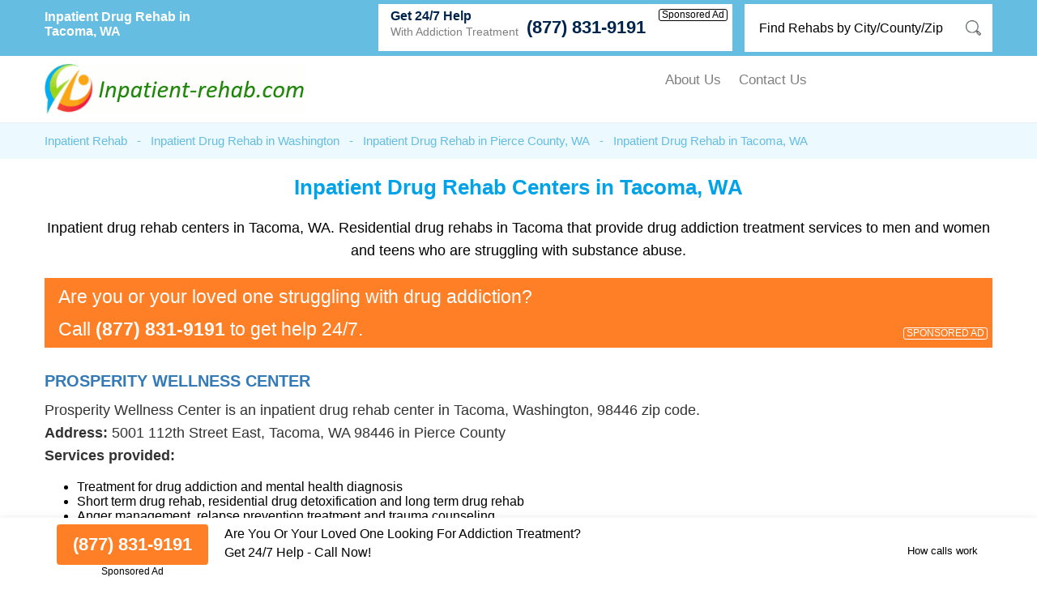

--- FILE ---
content_type: text/html; charset=UTF-8
request_url: https://www.inpatient-rehab.com/washington/tacoma.html
body_size: 27039
content:
<!DOCTYPE html PUBLIC "-//W3C//DTD XHTML 1.0 Transitional//EN" "http://www.w3.org/TR/xhtml1/DTD/xhtml1-transitional.dtd">
<html xmlns="http://www.w3.org/1999/xhtml">
<head>
<meta http-equiv="Content-Type" content="text/html; charset=utf-8" />
<meta http-equiv="content-language" content="en-us" />
<link href="https://www.inpatient-rehab.com/layout/assets/css/main.css" rel="stylesheet" />
<link href="https://www.inpatient-rehab.com/layout/assets/css/flexnav.css" rel="stylesheet" type="text/css" />
<meta name="viewport" content="width=device-width, initial-scale=1"/>

<meta name="description" content="Inpatient Drug Rehab Tacoma, WA. (877) 831-9191. All residential, inpatient rehab centers in Tacoma, WA for drug addiction." />	
		
	<meta name="geo.placename" content="Tacoma, Washington" />	
	<meta name="geo.region" content="US-WA" />    <script type="text/javascript" src="https://ajax.googleapis.com/ajax/libs/jquery/1.12.4/jquery.min.js"></script>
    <script type="text/javascript" src="https://www.inpatient-rehab.com/layout/assets/js/frontend.js"></script>
    
<title>Inpatient Drug Rehab in Tacoma, WA (877) 831-9191</title>
</head>

<body>
<div class="top_header">
	<div class="container">
    	<div class="topheader_left">
        	<h1>Inpatient Drug Rehab in Tacoma, WA</h1>
        </div>
        <div class="topheader_right">
        	<ul>
            <li>
                	<div class="headersearch_box">
                    <form id="frmsearchTop" name="frmsearchTop" action="https://www.inpatient-rehab.com/home/searchTop/" method="post">
                    	<input type="text" id="searchtop" name="searchtop" onkeyup="autoCompleteTop();" onfocus="if(this.value=='Find Rehabs by City/County/Zip') this.value='';" onblur="if(this.value=='') this.value='Find Rehabs by City/County/Zip';" value="Find Rehabs by City/County/Zip" />
                        <div id="suggesstion-box-top" style="display:none;"></div>
                        <input type="submit" />
                    </form>    
                    </div>
                </li>         	
                
             			 
            <li class="d-flex align-items-end bg-white helpline">
                <div class="support"><h5>Get 24/7 Help</h5><p>With Addiction Treatment</p></div>
                <div class="d-flex flex-column align-items-end">
                    <a class="contact_box" href="tel:8778319191">(877) 831-9191</a>
                    <div class="clickmodal text-black">Sponsored Ad</div> 
                </div>
            </li>		
                                        
            </ul>	
        </div>
    </div>
</div>
<div class="header">
	<div class="container">
		<div class="logo"><a href="https://www.inpatient-rehab.com/"><img src="https://www.inpatient-rehab.com/uploads/logo/1600812765logo.gif" alt="Inpatient Drug Rehab" /></a></div>
		<div class="menu_area">
						<div class="menu-button"> 
						<div class="menuicon"><span></span> <span></span> <span></span> </div>
						</div>
						<ul class="flexnav" id="menu" data-breakpoint="800" >                          				
                        <li><a href="https://www.inpatient-rehab.com/about-us/">About Us</a></li>
                        <li><a href="https://www.inpatient-rehab.com/contact-us/">Contact Us</a></li>
					  </ul>
      				<div class="clearfix"></div>
		</div>
	</div>
</div><div class="breadcumb_area">
	<div class="container">
    	<ul>
        	<li><a href="https://www.inpatient-rehab.com/" title="Inpatient Rehab">Inpatient Rehab</a></li>
            <li>-</li>
            <li><a href="https://www.inpatient-rehab.com/washington/" title="Inpatient Drug Rehab in Washington">Inpatient Drug Rehab in Washington</a></li>
            <li>-</li>
                        <li><a href="https://www.inpatient-rehab.com/washington/pierce-county.html" title="Inpatient Rehab in Pierce County, WA">Inpatient Drug Rehab in Pierce County, WA</a></li>
            <li>-</li>
                        <li>Inpatient Drug Rehab in Tacoma, WA</li>
        </ul>
    </div>
</div>
<div class="county_area">
	<div class="container">
    	<h2>Inpatient Drug Rehab Centers in Tacoma, WA</h2>
        
        <p>Inpatient drug rehab centers in Tacoma, WA. Residential drug rehabs in Tacoma that provide drug addiction treatment services to men and women and teens who are struggling with substance abuse.</p>
        
	    
        
     
    
            	<div class="adtext adtext-area" style="background-color:#ff7f27; color:#ffffff">
				<p>Are you or your loved one struggling with drug addiction?<br />
Call <span style="color:#ffffff">(877) 831-9191</span> to get help 24/7.</p>
				<div class="clickmodal text-white">SPONSORED AD</div>
			</div>
            
        <div class="county_box">
            <h3>Prosperity Wellness Center </h3>
                <p>Prosperity Wellness Center is an inpatient drug rehab center in Tacoma,  Washington, 98446 zip code. </p>
        <p><strong>Address:</strong> 5001 112th Street East, Tacoma, WA 98446 in Pierce County</p>
                        <p><strong>Services provided:</strong></p>
        <ul><li>Treatment for drug addiction and mental health diagnosis</li><li>Short term drug rehab, residential drug detoxification and long term drug rehab</li><li>Anger management, relapse prevention treatment and trauma counseling</li><li>Domestic violence victims, co-occurring mental health / drug addiction treatment and adult men rehab</li><li>Methamphetamines detoxification, cocaine detox and opioid detoxification</li></ul>                		<!--
                <span class="bdesphn">253-531-2103</span>
                -->
    </div>
        <div class="county_box">
            <h3>Sea Mar Behavioral Health Adult Treatment Center </h3>
                <p>Sea Mar Behavioral Health Adult Treatment Center is a residential drug rehab in Tacoma,  Washington, 98409 zip code. </p>
        <p><strong>Address:</strong> 1415 Center Street, Tacoma, WA 98409 in Pierce County</p>
                        <p><strong>Services provided:</strong></p>
        <ul><li>Anger management, rational emotive behavioral therapy and substance use counseling approach</li><li>Treatment for substance use</li><li>Long-term drug rehab and short-term residential drug addiction treatment</li></ul>                		<!--
                <span class="bdesphn">253-280-9860</span>
                -->
    </div>
        <div class="county_box">
            <h3>Tacoma Detoxification Center </h3>
                <p>Tacoma Detoxification Center is an inpatient drug rehab in Tacoma,  Washington, 98402 zip code. </p>
        <p><strong>Address:</strong> 721 South Fawcett Avenue, Room 100, Tacoma, WA 98402 in Pierce County</p>
                        <p><strong>Services provided:</strong></p>
        <ul><li>Drug detoxification</li><li>Counseling for substance abuse, cognitive behavioral therapy and 12-step rehab</li><li>Opioid detoxification, methamphetamines detox and benzodiazepines detox</li><li>Hospital inpatient drug detoxification and hospital inpatient treatment</li></ul>                		<!--
                <span class="bdesphn">253-593-2413</span>
                -->
    </div>
        <div class="county_box">
            <h3>Va Puget Sound Healthcare System American Lake Division </h3>
                <p>Va Puget Sound Healthcare System American Lake Division is an inpatient drug rehab center in Tacoma, WA, 98493 zip code. </p>
        <p><strong>Address:</strong> 9600 Veterans Drive SW, Tacoma, WA 98493 in Pierce County</p>
                        <p><strong>Services provided:</strong></p>
        <ul><li>30 and 60 day drug rehab programs, outpatient detox and outpatient treatment</li><li>Alcohol detox, benzodiazepines detoxification and cocaine detoxification</li><li>Treatment for substance abuse</li><li>Motivational incentives, cognitive behavioral therapy and brief intervention</li><li>Co-occurring mental health / drug addiction treatment, vets and adult men rehab</li></ul>                		<!--
                <span class="bdesphn">253-582-8440</span>
                -->
    </div>
        
        <div class="county_box">
    	        <h3>Royal Life Centers Llc Puget Sound  <span>- 10.4 miles from Tacoma, WA</span> </h3>
                <p>Royal Life Centers Llc Puget Sound is an inpatient drug rehab center in Sumner,  Washington, 98390 zip code. </p>
        <p><strong>Address:</strong> 1723 Bonney Avenue, Sumner, WA 98390 in Pierce County</p>
                <p>10.4 miles from Tacoma</p>
                        <p><strong>Services provided:</strong></p>
        <ul><li>Methamphetamines detoxification, cocaine detoxification and opioid detoxification</li><li>Long term drug rehab, hospital inpatient drug rehab and inpatient hospital addiction treatment</li><li>Drug detoxification</li><li>Anger management, brief intervention services and cognitive behavioral therapy</li></ul>                		<!--
                <span class="bdesphn">253-750-3571</span>
        		-->
        
    </div>
        <div class="county_box">
    	        <h3>Olalla Recovery Centers  <span>- 13.2 miles from Tacoma, WA</span> </h3>
                <p>Olalla Recovery Centers is an inpatient drug rehab in Olalla,  Washington, 98359 zip code. </p>
        <p><strong>Address:</strong> 12850 Lala Cove Lane SE, Olalla, WA 98359 in Kitsap County</p>
                <p>13.2 miles from Tacoma</p>
                        <p><strong>Services provided:</strong></p>
        <ul><li>Opioid detoxification, methamphetamines detox and cocaine detox</li><li>Long term residential drug rehabilitation, residential drug detoxification and long-term drug rehab</li><li>Motivational incentives, anger management and trauma counseling</li><li>Adult women rehab and rehab for adult men</li><li>Treatment for substance abuse</li></ul>                		<!--
                <span class="bdesphn">253-857-6201</span>
        		-->
        
    </div>
        <div class="county_box">
    	        <h3>Schick Shadel Hospital Substance Abuse Program  <span>- 17.2 miles from Tacoma, WA</span> </h3>
                <p>Schick Shadel Hospital Substance Abuse Program is an inpatient drug rehab in Seattle, WA, 98146 zip code. </p>
        <p><strong>Address:</strong> 12101 Ambaum Boulevard SW, Seattle, WA 98146 in King County</p>
                <p>17.2 miles from Tacoma</p>
                        <p><strong>Services provided:</strong></p>
        <ul><li>Relapse prevention treatment, rational emotive behavioral therapy and motivational incentives</li><li>Long-term drug rehab, residential drug detox and 30 and 60 day drug rehab programs</li><li>Alcohol detoxification, benzodiazepines detox and cocaine detoxification</li><li>Drug detox</li></ul>                		<!--
                <span class="bdesphn">206-244-8100</span>
        		-->
        
    </div>
        <div class="county_box">
    	        <h3>Seattle Drug And Narcotic Center  <span>- 18.7 miles from Tacoma, WA</span> </h3>
                <p>Seattle Drug And Narcotic Center is an inpatient drug rehabilitation center in Seattle,  Washington, 98168 zip code. </p>
        <p><strong>Address:</strong> 10344 14th Avenue South, Seattle, WA 98168 in King County</p>
                <p>18.7 miles from Tacoma</p>
                        <p><strong>Services provided:</strong></p>
        <ul><li>Anger management, relapse prevention treatment and motivational interviewing</li><li>Methamphetamines detox, cocaine detoxification and benzodiazepines detox</li><li>Long-term drug rehab, outpatient drug rehab and regular outpatient treatment</li><li>Drug detox</li></ul>                		<!--
                <span class="bdesphn">206-767-0244</span>
        		-->
        
    </div>
        <div class="county_box">
    	        <h3>Pioneer Human Services Co-occurring Residential Program  <span>- 18.8 miles from Tacoma, WA</span> </h3>
                <p>Pioneer Human Services Co-occurring Residential Program is an inpatient drug rehabilitation center in Seattle, WA, 98178 zip code. </p>
        <p><strong>Address:</strong> 11900 Beacon Avenue South, Seattle, WA 98178 in King County</p>
                <p>18.8 miles from Tacoma</p>
                        <p><strong>Services provided:</strong></p>
        <ul><li>Dual diagnosis treatment</li><li>Rehab for adult women, transitional-age young adults and domestic violence victims</li><li>Trauma counseling, 12-step rehab and relapse prevention treatment</li><li>Residential drug rehab and residential long term treatment</li></ul>                		<!--
                <span class="bdesphn">206-772-6900</span>
        		-->
        
    </div>
        <div class="county_box">
    	        <h3>Sea Mar Behavioral Health Renacer Youth Treatment Center  <span>- 19 miles from Tacoma, WA</span> </h3>
                <p>Sea Mar Behavioral Health Renacer Youth Treatment Center is a residential drug rehab in Seattle, WA, 98168 zip code. </p>
        <p><strong>Address:</strong> 10001 17th Place South, Seattle, WA 98168 in King County</p>
                <p>19 miles from Tacoma</p>
                        <p><strong>Services provided:</strong></p>
        <ul><li>Residential drug rehab and short term drug rehab</li><li>Treatment for drug addiction and mental health diagnosis</li><li>Teens, co-occurring mental health / drug addiction treatment and people with trauma</li><li>Anger management, CBT and brief intervention</li></ul>                		<!--
                <span class="bdesphn">206-766-6969</span>
        		-->
        
    </div>
        <div class="county_box">
    	        <h3>Royal Life Centers Llc Haven  <span>- 20.1 miles from Tacoma, WA</span> </h3>
                <p>Royal Life Centers Llc Haven is a residential drug rehab in Olympia,  Washington, 98516 zip code. </p>
        <p><strong>Address:</strong> 8649 Martin Way East, Olympia, WA 98516 in Thurston County</p>
                <p>20.1 miles from Tacoma</p>
                        <p><strong>Services provided:</strong></p>
        <ul><li>Long term drug rehab, hospital inpatient treatment and inpatient hospital drug detox</li><li>Substance use treatment</li><li>Cocaine detox, alcohol detoxification and opioid detoxification</li><li>Cognitive behavioral therapy, relapse prevention treatment and motivational interviewing</li></ul>                		<!--
                <span class="bdesphn">360-515-0422</span>
        		-->
        
    </div>
        <div class="county_box">
    	        <h3>Hope Place  <span>- 21 miles from Tacoma, WA</span> </h3>
                <p>Hope Place is a residential drug rehab in Seattle,  Washington, 98118 zip code. </p>
        <p><strong>Address:</strong> 3802 South Othello Street, Seattle, WA 98118 in King County</p>
                <p>21 miles from Tacoma</p>
                        <p><strong>Services provided:</strong></p>
        <ul><li>Transitional-age young adults, inpatient drug rehab for sexual abuse victims and domestic violence victims</li><li>Trauma counseling, anger management and rational emotive behavioral therapy</li><li>Transitional housing</li><li>Residential addiction treatment and residential drug addiction treatment</li></ul>                		<!--
                <span class="bdesphn">206-628-2008</span>
        		-->
        
    </div>
        <div class="county_box">
    	        <h3>Kitsap Recovery Center  <span>- 21.5 miles from Tacoma, WA</span> </h3>
                <p>Kitsap Recovery Center is a residential drug rehab in Port Orchard,  Washington, 98366 zip code. </p>
        <p><strong>Address:</strong> 661 Taylor Street, Port Orchard, WA 98366 in Kitsap County</p>
                <p>21.5 miles from Tacoma</p>
                        <p><strong>Services provided:</strong></p>
        <ul><li>Relapse prevention treatment, 12-step rehab and anger management</li><li>Adult women rehab, drug rehab for adult men and judicial clients</li><li>Substance abuse treatment</li><li>Partial hospitalization, residential drug addiction treatment and regular outpatient treatment</li><li>Cocaine detox, alcohol detoxification and opioid detoxification</li></ul>                		<!--
                <span class="bdesphn">360-337-4625</span>
        		-->
        
    </div>
        <div class="county_box">
    	        <h3>Va Puget Sound Healthcare System Seattle Division  <span>- 22.3 miles from Tacoma, WA</span> </h3>
                <p>Va Puget Sound Healthcare System Seattle Division is an inpatient drug rehabilitation center in Seattle,  Washington, 98108 zip code. </p>
        <p><strong>Address:</strong> 1660 South Columbian Way, Mail Stop S-116-ATC, Seattle, WA 98108 in King County</p>
                <p>22.3 miles from Tacoma</p>
                        <p><strong>Services provided:</strong></p>
        <ul><li>Transitional-age young adults, drug rehab for adult men and rehab for veterans</li><li>Drug detox</li><li>Benzodiazepines detox, opioid detoxification and methamphetamines detoxification</li><li>Brief intervention, relapse prevention and cognitive behavioral therapy</li><li>Outpatient detoxification, regular outpatient treatment and intensive outpatient treatment</li></ul>                		<!--
                <span class="bdesphn">206-764-2457</span>
        		-->
        
    </div>
        <div class="county_box">
    	        <h3>Harvest Home Residential  <span>- 23.4 miles from Tacoma, WA</span> </h3>
                <p>Harvest Home Residential is an inpatient drug rehab center in Olympia,  Washington, 98506 zip code. </p>
        <p><strong>Address:</strong> 3775 Martin Way East, Suite A, Olympia, WA 98506 in Thurston County</p>
                <p>23.4 miles from Tacoma</p>
                        <p><strong>Services provided:</strong></p>
        <ul><li>Treatment for co-occurring mental health and substance use disorders</li><li>Counseling for substance abuse, counseling for trauma victims and DBT</li><li>Drug rehab for sexual abuse victims, domestic violence victims and judicial clients</li><li>Long-term residential treatment, short term drug rehab and long-term drug rehab</li></ul>                		<!--
                <span class="bdesphn">360-704-7170</span>
        		-->
        
    </div>
        </div>
    
</div>
<div class="conty_links">
	<div class="container">
    	<h3>Inpatient Drug Rehab Near Tacoma, WA</h3>
        <ul>
        			<li><a href="https://www.inpatient-rehab.com/washington/longview.html" title="Inpatient Rehab in Longview, WA">Drug Rehab in Longview, WA</a></li>
        			<li><a href="https://www.inpatient-rehab.com/washington/seattle.html" title="Inpatient Rehab in Seattle, WA">Drug Rehab in Seattle, WA</a></li>
        			<li><a href="https://www.inpatient-rehab.com/washington/bellingham.html" title="Inpatient Rehab in Bellingham, WA">Drug Rehab in Bellingham, WA</a></li>
        			<li><a href="https://www.inpatient-rehab.com/washington/spokane.html" title="Inpatient Rehab in Spokane, WA">Drug Rehab in Spokane, WA</a></li>
        			<li><a href="https://www.inpatient-rehab.com/washington/olympia.html" title="Inpatient Rehab in Olympia, WA">Drug Rehab in Olympia, WA</a></li>
        			<li><a href="https://www.inpatient-rehab.com/washington/vancouver.html" title="Inpatient Rehab in Vancouver, WA">Drug Rehab in Vancouver, WA</a></li>
        			<li><a href="https://www.inpatient-rehab.com/washington/kirkland.html" title="Inpatient Rehab in Kirkland, WA">Drug Rehab in Kirkland, WA</a></li>
        			<li><a href="https://www.inpatient-rehab.com/washington/yakima.html" title="Inpatient Rehab in Yakima, WA">Drug Rehab in Yakima, WA</a></li>
        			<li><a href="https://www.inpatient-rehab.com/washington/spokane-county.html" title="Inpatient Rehab in Spokane County, WA">Drug Rehab in Spokane County, WA</a></li>
        			<li><a href="https://www.inpatient-rehab.com/washington/king-county.html" title="Inpatient Rehab in King County, WA">Drug Rehab in King County, WA</a></li>
        			<li><a href="https://www.inpatient-rehab.com/washington/pierce-county.html" title="Inpatient Rehab in Pierce County, WA">Drug Rehab in Pierce County, WA</a></li>
        			<li><a href="https://www.inpatient-rehab.com/washington/clark-county.html" title="Inpatient Rehab in Clark County, WA">Drug Rehab in Clark County, WA</a></li>
        			<li><a href="https://www.inpatient-rehab.com/washington/cowlitz-county.html" title="Inpatient Rehab in Cowlitz County, WA">Drug Rehab in Cowlitz County, WA</a></li>
        			<li><a href="https://www.inpatient-rehab.com/washington/yakima-county.html" title="Inpatient Rehab in Yakima County, WA">Drug Rehab in Yakima County, WA</a></li>
        			
            </ul>
    </div>
</div>




 <div class="form-container btmstickysec" style="display:none;">
	<div class="container">
		<div class="inrbtmsticky">
			<div class="btmstckylft">
				<div class="btmstkyphnbr">
			    	<a href="tel:8778319191">(877) 831-9191</a>
			    	<div class="clickmodal text-black">Sponsored Ad</div>
			    </div>
				<p>Are You Or Your Loved One Looking For Addiction Treatment?<br/>Get 24/7 Help - Call Now!<br /></p>
			</div>
			<div class="btmstckyrgt text-right">
			    <div class="clickmodal text-black">How calls work</div>
			</div>
		</div>
    </div>
</div>


<div class="footer">
	<div class="container">
    	<p>Full list of all of the inpatient drug rehab centers in Tacoma, WA and nearby. Find inpatient, residential drug rehabs in Tacoma, WA.</p>		
		<p>Inpatient-Rehab.com is not a treatment facility. We are not a replacement for visiting a local addiction rehabilitation center. None of our content on the website should be construed as medical advice and should not be relied upon for any medical treatment or diagnoses. Inpatient-Rehab.com does not recommend or endorse any participating Third-Party Inpatient Drug Rehab Facilities that pay to participate in this advertising.</p>
		<p>When you call any number that is not associated with a specific treatment facility listing where a "treatment specialist" is mentioned, or any number or advertisement that is marked with "i", "Ad", "Sponsored Ad" or "Who answers?", you will be calling Legacy Healing, a network of treatment centers that advertises on this site, with locations in Florida, California, New Jersey and Ohio, who may offer treatment options in limited locations. Treatment may not be offered in your city or state. Not all addictions or mental health conditions may be treated.</p>
		<p>If you'd like to find additional treatment options, you can visit SAMHSA at <a href="https://www.samhsa.gov/" rel="nofollow" target="_blank">https://www.samhsa.gov/</a>. In accordance with Florida Law, the Florida Department of Children and Families can provide additional treatment options and can be reached at <a href="https://www.myflfamilies.com/SAMH-Get-Help" rel="nofollow" target="_blank">https://www.myflfamilies.com/SAMH-Get-Help</a>.
		<p>If you are experiencing severe emotional distress and/or suicidal thoughts, please seek all available help immediately, including contacting the Suicide & Crisis Lifeline by dialing 988 and/or visiting their website at: <a href="https://988lifeline.org/" rel="nofollow" target="_blank">https://988lifeline.org/</a>.</p>
		</p>
		<!--
		Calls to our general hotline may be answered by our <a href="javascript:void(0);" id="clickme">treatment providers</a>.</p>
		<div id="lightbox">
		<div id="lightbox_content">
		<p>Where do calls go? Calls to our general hotline may be answered by California Rehab Campus, Day Light Recovery Florida, US Addiction Services, Recovery Helpline, or other treatment providers.</p>
		</div>
		</div>
		-->
		<p>© Copyright 2022 Inpatient-Rehab.com. All Rights Reserved.</p>
	</div>
</div>
<div class="modal-popup">
	<div class="d-flex align-items-center h-100 px-15">
		<div class="modal-container">
			<div class="modal-body">
				<div class="close-btn">x</div>
				<div class="modal-content">
					<p>When you call any number or advertisement that is marked with "i", "Ad", "Sponsored Ad" or "Who answers?" you will be calling Legacy Healing, a network of treatment centers that advertises on this site, with locations in Florida, California, New Jersey and Ohio, who may offer treatment options in limited locations.</p>
					<p>Treatment may not be offered in your city or state. Not all addictions or mental health conditions may be treated.</p>
					<p>We are not affiliated with any of the listed addiction treatment or mental health facilities.</p>
					<p>If you'd like to find additional treatment options, you can visit SAMHSA at <a href="https://www.samhsa.gov/" rel="nofollow" target="_blank">https://www.samhsa.gov/</a>. In accordance with Florida Law, the Florida Department of Children and Families can provide additional treatment options and can be reached at <a href="https://www.myflfamilies.com/SAMH-Get-Help" rel="nofollow" target="_blank">https://www.myflfamilies.com/SAMH-Get-Help</a>.</p>
					<p>If you are experiencing severe emotional distress and/or suicidal thoughts, please seek all available help immediately, including contacting the Suicide & Crisis Lifeline by dialing 988 and/or visiting their website at: <a href="https://988lifeline.org/" rel="nofollow" target="_blank">https://988lifeline.org/</a>.</p>
				</div>
			</div>
		</div>
	</div>
</div>

<script type="text/javascript" src="https://www.inpatient-rehab.com/layout/assets/js/jquery.flexnav.min.js"></script>
<script type="text/javascript" >$(".flexnav").flexNav();</script>
<script type="text/javascript">
  $( document ).ready(function() {
  $(".form-container").delay(200).fadeIn(200);  
  });  


 $(".panel-heading-right").click(function() {
 $(".panel").slideToggle(200, function(){
 if($(".panel").is(":visible")){
 $(".arrow").addClass("arrow-down");
 $(".arrow").removeClass("arrow-up");   
 }else{
 $(".arrow").addClass("arrow-up");
 $(".arrow").removeClass("arrow-down"); 
 }  
 });
 
}); 

</script>

  
		<!-- Global site tag (gtag.js) - Google Analytics -->
<script async src="https://www.googletagmanager.com/gtag/js?id=UA-179232172-1"></script>
<script>
  window.dataLayer = window.dataLayer || [];
  function gtag(){dataLayer.push(arguments);}
  gtag('js', new Date());

  gtag('config', 'UA-179232172-1');
  
	document.getElementById("clickme").addEventListener("click", function() {
	document.getElementById("lightbox").className = "open";
	});
	
	/*
	document.getElementById("close").addEventListener("click", function() {
	document.getElementById("lightbox").className = "";
	});
	*/
	document.getElementById("lightbox").addEventListener("click", function(e) {
	if (e.target.id == "lightbox") {
	document.getElementById("lightbox").className = "";
	}
	});

	
</script>

<script>
$(document).ready(function(){
  $(".clickmodal").click(function(){
    $(".modal-popup").show();
  });
  $(".close-btn").click(function(){
    $(".modal-popup").hide();
  });
});
</script>
</body>
</html>